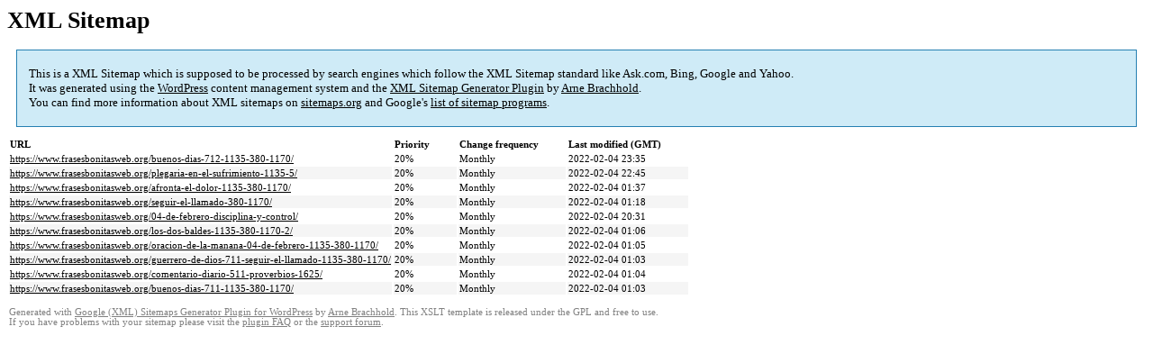

--- FILE ---
content_type: text/html; charset=UTF-8
request_url: https://www.frasesbonitasweb.org/sitemap-pt-post-p20-2022-02.html
body_size: 1356
content:

<title>XML Sitemap</title><style type="text/css">
					body {
						font-family:"Lucida Grande","Lucida Sans Unicode",Tahoma,Verdana;
						font-size:13px;
					}
					
					#intro {
						background-color:#CFEBF7;
						border:1px #2580B2 solid;
						padding:5px 13px 5px 13px;
						margin:10px;
					}
					
					#intro p {
						line-height:	16.8667px;
					}
					#intro strong {
						font-weight:normal;
					}
					
					td {
						font-size:11px;
					}
					
					th {
						text-align:left;
						padding-right:30px;
						font-size:11px;
					}
					
					tr.high {
						background-color:whitesmoke;
					}
					
					#footer {
						padding:2px;
						margin-top:10px;
						font-size:8pt;
						color:gray;
					}
					
					#footer a {
						color:gray;
					}
					
					a {
						color:black;
					}
				</style><h1>XML Sitemap</h1><div id="intro"><p>
                This is a XML Sitemap which is supposed to be processed by search engines which follow the XML Sitemap standard like Ask.com, Bing, Google and Yahoo.<br />
                It was generated using the <a rel="external nofollow" href="http://wordpress.org/">WordPress</a> content management system and the <strong><a rel="external nofollow" href="http://www.arnebrachhold.de/redir/sitemap-home/" title="Google (XML) Sitemaps Generator Plugin for WordPress">XML Sitemap Generator Plugin</a></strong> by <a rel="external nofollow" href="http://www.arnebrachhold.de/">Arne Brachhold</a>.<br />
                You can find more information about XML sitemaps on <a rel="external nofollow" href="http://sitemaps.org">sitemaps.org</a> and Google's <a rel="external nofollow" href="http://code.google.com/p/sitemap-generators/wiki/SitemapGenerators">list of sitemap programs</a>.
            </p></div><div id="content"><table><tr style="border-bottom:1px black solid"><th>URL</th><th>Priority</th><th>Change frequency</th><th>Last modified (GMT)</th></tr><tr><td><a href="https://www.frasesbonitasweb.org/buenos-dias-712-1135-380-1170/">https://www.frasesbonitasweb.org/buenos-dias-712-1135-380-1170/</a></td><td>20%</td><td>Monthly</td><td>2022-02-04 23:35</td></tr><tr class="high"><td><a href="https://www.frasesbonitasweb.org/plegaria-en-el-sufrimiento-1135-5/">https://www.frasesbonitasweb.org/plegaria-en-el-sufrimiento-1135-5/</a></td><td>20%</td><td>Monthly</td><td>2022-02-04 22:45</td></tr><tr><td><a href="https://www.frasesbonitasweb.org/afronta-el-dolor-1135-380-1170/">https://www.frasesbonitasweb.org/afronta-el-dolor-1135-380-1170/</a></td><td>20%</td><td>Monthly</td><td>2022-02-04 01:37</td></tr><tr class="high"><td><a href="https://www.frasesbonitasweb.org/seguir-el-llamado-380-1170/">https://www.frasesbonitasweb.org/seguir-el-llamado-380-1170/</a></td><td>20%</td><td>Monthly</td><td>2022-02-04 01:18</td></tr><tr><td><a href="https://www.frasesbonitasweb.org/04-de-febrero-disciplina-y-control/">https://www.frasesbonitasweb.org/04-de-febrero-disciplina-y-control/</a></td><td>20%</td><td>Monthly</td><td>2022-02-04 20:31</td></tr><tr class="high"><td><a href="https://www.frasesbonitasweb.org/los-dos-baldes-1135-380-1170-2/">https://www.frasesbonitasweb.org/los-dos-baldes-1135-380-1170-2/</a></td><td>20%</td><td>Monthly</td><td>2022-02-04 01:06</td></tr><tr><td><a href="https://www.frasesbonitasweb.org/oracion-de-la-manana-04-de-febrero-1135-380-1170/">https://www.frasesbonitasweb.org/oracion-de-la-manana-04-de-febrero-1135-380-1170/</a></td><td>20%</td><td>Monthly</td><td>2022-02-04 01:05</td></tr><tr class="high"><td><a href="https://www.frasesbonitasweb.org/guerrero-de-dios-711-seguir-el-llamado-1135-380-1170/">https://www.frasesbonitasweb.org/guerrero-de-dios-711-seguir-el-llamado-1135-380-1170/</a></td><td>20%</td><td>Monthly</td><td>2022-02-04 01:03</td></tr><tr><td><a href="https://www.frasesbonitasweb.org/comentario-diario-511-proverbios-1625/">https://www.frasesbonitasweb.org/comentario-diario-511-proverbios-1625/</a></td><td>20%</td><td>Monthly</td><td>2022-02-04 01:04</td></tr><tr class="high"><td><a href="https://www.frasesbonitasweb.org/buenos-dias-711-1135-380-1170/">https://www.frasesbonitasweb.org/buenos-dias-711-1135-380-1170/</a></td><td>20%</td><td>Monthly</td><td>2022-02-04 01:03</td></tr></table></div><div id="footer">
					Generated with <a rel="external nofollow" href="http://www.arnebrachhold.de/redir/sitemap-home/" title="Google (XML) Sitemap Generator Plugin for WordPress">Google (XML) Sitemaps Generator Plugin for WordPress</a> by <a rel="external nofollow" href="http://www.arnebrachhold.de/">Arne Brachhold</a>. This XSLT template is released under the GPL and free to use.<br />
                    If you have problems with your sitemap please visit the <a rel="external nofollow" href="http://www.arnebrachhold.de/redir/sitemap-x-faq/" title="Google (XML) sitemaps FAQ">plugin FAQ</a> or the <a rel="external nofollow" href="https://wordpress.org/support/plugin/google-sitemap-generator">support forum</a>.
				</div>
